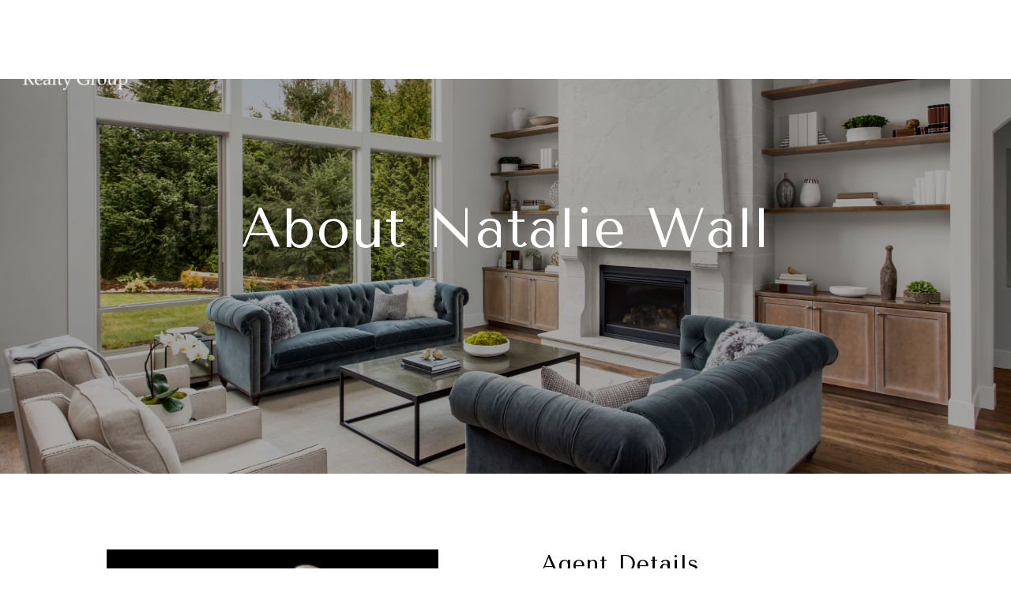

--- FILE ---
content_type: text/html
request_url: https://youngrealtyhouston.com/modals.html
body_size: 2422
content:
    <style>
        #modal-376dcb7f-0a81-4bcc-840f-b56940e78b79 .close{display:none;}#modal-376dcb7f-0a81-4bcc-840f-b56940e78b79,#modal-376dcb7f-0a81-4bcc-840f-b56940e78b79 .modal,#modal-376dcb7f-0a81-4bcc-840f-b56940e78b79 .modal-content{display:inline;background-color:transparent!important;position:fixed!important;overflow:hidden!important;top:auto!important;left:auto!important;height:auto!important;width:auto!important;min-height:none!important;z-index:1000;}#modal-376dcb7f-0a81-4bcc-840f-b56940e78b79 .button{cursor:pointer;font-family:var(--global-secondary-font-family);opacity:0;visibility:hidden;border:0;padding:12px 12px;color:var(--textColor);background-color:var(--textBackgroundColor);display:-webkit-box;display:-webkit-flex;display:-ms-flexbox;display:flex;-webkit-align-items:center;-webkit-box-align:center;-ms-flex-align:center;align-items:center;font-size:12px;line-height:15px;position:fixed;right:30px;bottom:30px;-webkit-transition:all 0.3s;transition:all 0.3s;text-transform:none;}@media (max-width: 560px){#modal-376dcb7f-0a81-4bcc-840f-b56940e78b79 .button{right:auto;left:24px;}}#modal-376dcb7f-0a81-4bcc-840f-b56940e78b79 .button.rounded{border-radius:16px;}#modal-376dcb7f-0a81-4bcc-840f-b56940e78b79 .button.rounded .arrow{border-radius:9999px;}@media (hover: hover) and (pointer: fine){#modal-376dcb7f-0a81-4bcc-840f-b56940e78b79 .button:hover{background-color:var(--textBackgroundHoverColor);color:var(--textColorHover);}#modal-376dcb7f-0a81-4bcc-840f-b56940e78b79 .button:hover .arrow{-webkit-transform:scale(1.15);-moz-transform:scale(1.15);-ms-transform:scale(1.15);transform:scale(1.15);}}#modal-376dcb7f-0a81-4bcc-840f-b56940e78b79 .arrow{display:-webkit-box;display:-webkit-flex;display:-ms-flexbox;display:flex;-webkit-box-pack:center;-ms-flex-pack:center;-webkit-justify-content:center;justify-content:center;-webkit-align-items:center;-webkit-box-align:center;-ms-flex-align:center;align-items:center;color:var(--arrowColor);background-color:var(--arrowBackgroundColor);width:40px;height:40px;-webkit-transition:all 0.3s;transition:all 0.3s;}#modal-376dcb7f-0a81-4bcc-840f-b56940e78b79 .arrow:before{-webkit-mask-image:url("data:image/svg+xml,%3Csvg width='24' height='24' fill='none' xmlns='http://www.w3.org/2000/svg'%3E%3Cpath d='m19 15-7-7-7 7' stroke='%23000' stroke-width='2' stroke-linecap='round' stroke-linejoin='round'/%3E%3C/svg%3E");-webkit-mask-image:url("data:image/svg+xml,%3Csvg width='24' height='24' fill='none' xmlns='http://www.w3.org/2000/svg'%3E%3Cpath d='m19 15-7-7-7 7' stroke='%23000' stroke-width='2' stroke-linecap='round' stroke-linejoin='round'/%3E%3C/svg%3E");mask-image:url("data:image/svg+xml,%3Csvg width='24' height='24' fill='none' xmlns='http://www.w3.org/2000/svg'%3E%3Cpath d='m19 15-7-7-7 7' stroke='%23000' stroke-width='2' stroke-linecap='round' stroke-linejoin='round'/%3E%3C/svg%3E");content:"";width:24px;height:24px;background-color:var(--arrowColor);-webkit-background-size:cover;background-size:cover;display:block;-webkit-mask-position:center;-webkit-mask-position:center;mask-position:center;-webkit-mask-size:contain;-webkit-mask-size:contain;mask-size:contain;-webkit-mask-repeat:no-repeat;-webkit-mask-repeat:no-repeat;mask-repeat:no-repeat;}#modal-376dcb7f-0a81-4bcc-840f-b56940e78b79 .text{display:-webkit-inline-box;display:-webkit-inline-flex;display:-ms-inline-flexbox;display:inline-flex;padding:0 20px 0 12px;}
    </style>
    <script type="text/javascript">
        window.luxuryPresence._modalIncludes = {"modals":[{"modalId":"376dcb7f-0a81-4bcc-840f-b56940e78b79","websiteId":"53d135ac-aafe-4775-9635-62166fcb268a","templateId":null,"elementId":"19cf1179-4163-4ecc-9e65-941fdadd4de4","name":"Scroll Widget","displayOrder":0,"formValues":{"text":"Back to top","showText":true,"textColor":"#C4C4C4","arrowColor":"#000000","roundedButton":false,"textColorHover":"#ffffff","textBackgroundColor":"#404040","arrowBackgroundColor":"#FFFFFF","textBackgroundHoverColor":"#000000"},"customHtmlMarkdown":null,"customCss":null,"sourceResource":null,"sourceVariables":{},"pageSpecific":false,"trigger":null,"backgroundColor":"rgba(0,0,0,.92)","colorSettings":null,"timerDelay":0,"lastUpdatingUserId":"350336e4-7d96-4a82-afc5-71ca530fee31","lastUpdateHash":"9591bcc6-ad3a-3ff9-a71d-16fb99cace43","createdAt":"2022-11-01T18:27:54.957Z","updatedAt":"2022-11-01T18:27:54.965Z","mediaMap":{},"created_at":"2022-11-01T18:27:54.957Z","updated_at":"2022-11-01T18:27:54.965Z","deleted_at":null,"pages":[]}]};

        const {loadJs, loadCss, jsLibsMap} = window.luxuryPresence.libs;

        const enabledLibsMap = {
            enableParollerJs: 'paroller',
            enableIonRangeSlider: 'ionRangeSlider',
            enableSplide: 'splide',
            enableWowJs: 'wow',
            enableJquery: 'jquery',
            enableSlickJs: 'slick',
        };
        const requiredLibs = [];
                requiredLibs.push(enabledLibsMap['enableWowJs']);
                requiredLibs.push(enabledLibsMap['enableSlickJs']);
                requiredLibs.push(enabledLibsMap['enableParollerJs']);
                requiredLibs.push(enabledLibsMap['enableIonRangeSlider']);
                requiredLibs.push(enabledLibsMap['enableJquery']);
                requiredLibs.push(enabledLibsMap['enableSplide']);

        const loadScriptAsync = (url) => {
            return new Promise((resolve, reject) => {
                loadJs(url, resolve);
            });
        };

        const loadDependencies = async (libs) => {
            for (const lib of libs) {
                const libConfig = jsLibsMap[lib];
                if (libConfig && !libConfig.isLoaded) {

                    if (libConfig.requires) {
                        await loadDependencies(libConfig.requires);
                    }

                    await loadScriptAsync(libConfig.jsSrc);
                    if (libConfig.cssSrc) {
                        loadCss(libConfig.cssSrc);
                    }

                    libConfig.isLoaded = true;
                }
            }
        };


        const initializeModalScripts = () => {
                try {
(function init(sectionDomId) {
  let btn = $('#' + sectionDomId + ' .button');
  $(document).scroll(function () {
    if (document.body.scrollTop > 20 || document.documentElement.scrollTop > 20) {
      btn.css({
        'opacity': '1',
        "visibility": "visible"
      });
    } else {
      btn.css({
        'opacity': '0',
        "visibility": "hidden"
      });
    }
  });
  btn.click(function () {
    $('html, body').animate({
      scrollTop: 0
    }, 'slow');
  });
})('modal-376dcb7f-0a81-4bcc-840f-b56940e78b79', 'undefined');
} catch(e) {
console.log(e);
}
        };

        // Dynamically load all required libraries and execute modal scripts
        (async () => {
            try {
                await loadDependencies(requiredLibs);
                initializeModalScripts();
            } catch (error) {
                console.error("Error loading libraries: ", error);
            }
        })();
    </script>
        <div id="modal-376dcb7f-0a81-4bcc-840f-b56940e78b79" class="modal "
            data-el-id="19cf1179-4163-4ecc-9e65-941fdadd4de4"
            style="background-color: rgba(0,0,0,.92);"
            >
            <div class="modal-content">
                <button class="button " style="
        --textColor: #C4C4C4;
        --textBackgroundColor: #404040;
        --arrowColor: #000000;
        --arrowBackgroundColor: #FFFFFF;
        --textBackgroundHoverColor: #000000;
        --textColorHover: #ffffff;
        ">
                    <span class="text">Back to top</span>
            <span class="arrow"></span>
        </button>  
            </div>
            <button class="close lp-close" type="button" aria-label="close modal">
                <span class="lp-close-icon" aria-hidden="true"></span>
            </button>
        </div><script>(function(){function c(){var b=a.contentDocument||a.contentWindow.document;if(b){var d=b.createElement('script');d.innerHTML="window.__CF$cv$params={r:'9c05cae34ab14f87',t:'MTc2ODgyMDA1MC4wMDAwMDA='};var a=document.createElement('script');a.nonce='';a.src='/cdn-cgi/challenge-platform/scripts/jsd/main.js';document.getElementsByTagName('head')[0].appendChild(a);";b.getElementsByTagName('head')[0].appendChild(d)}}if(document.body){var a=document.createElement('iframe');a.height=1;a.width=1;a.style.position='absolute';a.style.top=0;a.style.left=0;a.style.border='none';a.style.visibility='hidden';document.body.appendChild(a);if('loading'!==document.readyState)c();else if(window.addEventListener)document.addEventListener('DOMContentLoaded',c);else{var e=document.onreadystatechange||function(){};document.onreadystatechange=function(b){e(b);'loading'!==document.readyState&&(document.onreadystatechange=e,c())}}}})();</script>

--- FILE ---
content_type: text/html; charset=utf-8
request_url: https://bss.luxurypresence.com/buttons/googleOneTap?companyId=91646b8d-ec5b-496c-89a6-e4623ea61bf5&websiteId=53d135ac-aafe-4775-9635-62166fcb268a&pageId=563ed35d-a941-4062-8af2-a6605a3f4275&sourceUrl=https%3A%2F%2Fyoungrealtyhouston.com%2Fagent%2Fnatalie-wall&pageMeta=%7B%22sourceResource%22%3A%22agents%22%2C%22pageElementId%22%3A%226ec3065e-da0a-437c-b9cc-871e34dc82f8%22%2C%22pageQueryVariables%22%3A%7B%22agent%22%3A%7B%22id%22%3A%226ec3065e-da0a-437c-b9cc-871e34dc82f8%22%7D%2C%22properties%22%3A%7B%22agentIds%22%3A%5B%226ec3065e-da0a-437c-b9cc-871e34dc82f8%22%5D%7D%2C%22testimonials%22%3A%7B%22agentId%22%3A%226ec3065e-da0a-437c-b9cc-871e34dc82f8%22%7D%2C%22developments%22%3A%7B%22agentId%22%3A%226ec3065e-da0a-437c-b9cc-871e34dc82f8%22%7D%2C%22pressReleases%22%3A%7B%22agentId%22%3A%226ec3065e-da0a-437c-b9cc-871e34dc82f8%22%7D%7D%7D
body_size: 2917
content:
<style>
  html, body {margin: 0; padding: 0;}
</style>
<script src="https://accounts.google.com/gsi/client" async defer></script>
<script>
const parseURL = (url) => {
    const a = document.createElement('a');
    a.href = url;
    return a.origin;
}

const login = (token, provider, source)  => {
  const origin = (window.location != window.parent.location)
    ? parseURL(document.referrer)
    : window.location.origin;  
  const xhr = new XMLHttpRequest();
  xhr.responseType = 'json';
  xhr.onreadystatechange = function() {
    if (xhr.readyState === 4) {
      const response = xhr.response;
      const msg = {
        event: response.status,
        provider: provider,
        source: source,
        token: token
      }
      window.parent.postMessage(msg, origin);
    }
  }
  xhr.withCredentials = true;
  xhr.open('POST', `${origin}/api/v1/auth/login`, true);
  xhr.setRequestHeader("Content-Type", "application/json;charset=UTF-8");
  xhr.send(JSON.stringify({
    token,
    provider,
    source,
    websiteId: '53d135ac-aafe-4775-9635-62166fcb268a',
    companyId: '91646b8d-ec5b-496c-89a6-e4623ea61bf5',
    pageId: '563ed35d-a941-4062-8af2-a6605a3f4275',
    sourceUrl: 'https://youngrealtyhouston.com/agent/natalie-wall',
    pageMeta: '{"sourceResource":"agents","pageElementId":"6ec3065e-da0a-437c-b9cc-871e34dc82f8","pageQueryVariables":{"agent":{"id":"6ec3065e-da0a-437c-b9cc-871e34dc82f8"},"properties":{"agentIds":["6ec3065e-da0a-437c-b9cc-871e34dc82f8"]},"testimonials":{"agentId":"6ec3065e-da0a-437c-b9cc-871e34dc82f8"},"developments":{"agentId":"6ec3065e-da0a-437c-b9cc-871e34dc82f8"},"pressReleases":{"agentId":"6ec3065e-da0a-437c-b9cc-871e34dc82f8"}}}',
    utm: '',
    referrer: ''
  }));
}

function getExpirationCookie(expiresInMiliseconds) {
  const tomorrow  = new Date(Date.now() + expiresInMiliseconds); // The Date object returns today's timestamp
  return `youngrealtyhouston.com-SID=true; expires=${tomorrow.toUTCString()}; path=/; Secure; SameSite=None`;
}

function handleCredentialResponse(response) {
  document.cookie = getExpirationCookie(24 * 60 * 60 * 1000); // 1 day
  login(response.credential, 'GOOGLE', 'GOOGLE_SIGN_ON');
}

function handleClose() {
  const msg = {
    event: 'cancel',
    provider: 'GOOGLE',
    source: 'GOOGLE_SIGN_ON'
  }
  const origin = (window.location != window.parent.location)
    ? parseURL(document.referrer)
    : window.location.origin;
  window.parent.postMessage(msg, origin);
  document.cookie = getExpirationCookie(2 * 60 * 60 * 1000); // 2 hours
}

</script>
<div id="g_id_onload"
  data-client_id="673515100752-7s6f6j0qab4skl22cjpp7eirb2rjmfcg.apps.googleusercontent.com"
  data-callback="handleCredentialResponse"
  data-intermediate_iframe_close_callback="handleClose"
  data-state_cookie_domain = "youngrealtyhouston.com"
  data-allowed_parent_origin="https://youngrealtyhouston.com"
  data-skip_prompt_cookie="youngrealtyhouston.com-SID"
  data-cancel_on_tap_outside="false"
></div>